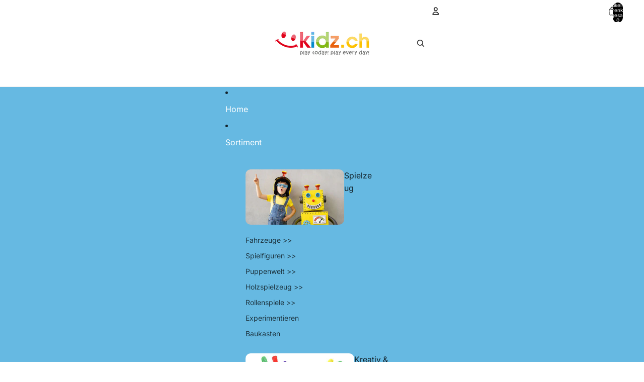

--- FILE ---
content_type: text/javascript
request_url: https://kidz.ch/cdn/shop/t/1/assets/zoom-dialog.js?v=82028443406372487331764240733
body_size: 727
content:
import{Component}from"@theme/component";import{supportsViewTransitions,startViewTransition,onAnimationEnd,prefersReducedMotion,debounce,preloadImage,isLowPowerDevice}from"@theme/utilities";import{scrollIntoView}from"@theme/scrolling";import{ZoomMediaSelectedEvent}from"@theme/events";import{DialogCloseEvent}from"@theme/dialog";export class ZoomDialog extends Component{requiredRefs=["dialog","media","thumbnails"];#highResImagesLoaded=new Set;connectedCallback(){super.connectedCallback(),this.refs.dialog.addEventListener("scroll",this.handleScroll)}disconnectedCallback(){super.disconnectedCallback(),this.refs.dialog.removeEventListener("scroll",this.handleScroll)}async open(index,event){event.preventDefault();const{dialog,media,thumbnails}=this.refs,targetImage=media[index],targetThumbnail=thumbnails.children[index],open=()=>{dialog.showModal();for(const target of[targetThumbnail,targetImage])target?.scrollIntoView({behavior:"instant"})},sourceImage=event.target instanceof Element?event.target.closest("li,slideshow-slide"):null;if(!supportsViewTransitions()||isLowPowerDevice()||!sourceImage||!targetImage)return open();const transitionName="gallery-item";sourceImage.style.setProperty("view-transition-name",transitionName),await startViewTransition(()=>{open(),sourceImage.style.removeProperty("view-transition-name"),targetImage.style.setProperty("view-transition-name",transitionName)}),targetImage.style.removeProperty("view-transition-name"),this.selectThumbnail(index,{behavior:"instant"})}#loadHighResolutionImage(mediaContainer){if(!mediaContainer.classList.contains("product-media-container--image"))return!1;const image=mediaContainer.querySelector("img.product-media__image");if(!image||!(image instanceof HTMLImageElement))return!1;const highResolutionUrl=image.getAttribute("data_max_resolution");if(!highResolutionUrl||this.#highResImagesLoaded.has(highResolutionUrl))return!1;preloadImage(highResolutionUrl);const newImage=new Image;newImage.className=image.className,newImage.alt=image.alt,newImage.setAttribute("data_max_resolution",highResolutionUrl),newImage.onload=()=>{image.replaceWith(newImage),this.#highResImagesLoaded.add(highResolutionUrl)},newImage.src=highResolutionUrl}handleScroll=debounce(async()=>{const{media,thumbnails}=this.refs,mostVisibleElement=await getMostVisibleElement(media),activeIndex=media.indexOf(mostVisibleElement),targetThumbnail=thumbnails.children[activeIndex];!targetThumbnail||!(targetThumbnail instanceof HTMLElement)||(Array.from(thumbnails.querySelectorAll("button")).forEach((button,i)=>{button.setAttribute("aria-selected",`${i===activeIndex}`)}),this.#loadHighResolutionImage(mostVisibleElement),this.dispatchEvent(new ZoomMediaSelectedEvent(activeIndex)))},50);async close(){const{dialog,media}=this.refs;if(!supportsViewTransitions()||isLowPowerDevice())return this.closeDialog();const mostVisibleElement=await getMostVisibleElement(media),activeIndex=media.indexOf(mostVisibleElement),transitionName="gallery-item",mediaGallery=this.closest("media-gallery"),slide=mediaGallery?.presentation==="carousel"?mediaGallery.slideshow?.slides?.[activeIndex]:mediaGallery?.media?.[activeIndex];if(!slide)return this.closeDialog();dialog.classList.add("dialog--closed"),await onAnimationEnd(this.refs.thumbnails),mostVisibleElement.style.setProperty("view-transition-name",transitionName),await startViewTransition(()=>{mostVisibleElement.style.removeProperty("view-transition-name"),slide.style.setProperty("view-transition-name",transitionName),this.closeDialog()}),slide.style.removeProperty("view-transition-name"),dialog.classList.remove("dialog--closed")}closeDialog(){const{dialog}=this.refs;dialog.close(),window.dispatchEvent(new DialogCloseEvent)}handleKeyDown(event){event.key==="Escape"&&(event.preventDefault(),this.close())}async handleThumbnailClick(index){const behavior=prefersReducedMotion()?"instant":"smooth";this.selectThumbnail(index,{behavior})}async handleThumbnailPointerEnter(index){const{media}=this.refs;media[index]&&this.#loadHighResolutionImage(media[index])}async selectThumbnail(index,options={behavior:"smooth"}){if(!this.refs.thumbnails||!this.refs.thumbnails.children.length||isNaN(index)||index<0||index>=this.refs.thumbnails.children.length)return;const{media,thumbnails}=this.refs,targetThumbnail=thumbnails.children[index];if(!targetThumbnail||!(targetThumbnail instanceof HTMLElement))return;Array.from(thumbnails.querySelectorAll("button")).forEach((button,i)=>{button.setAttribute("aria-selected",`${i===index}`)}),scrollIntoView(targetThumbnail,{ancestor:thumbnails,behavior:options.behavior,block:"center",inline:"center"});const targetImage=media[index];targetImage&&(targetImage.scrollIntoView({behavior:options.behavior}),this.#loadHighResolutionImage(targetImage)),this.dispatchEvent(new ZoomMediaSelectedEvent(index))}}customElements.get("zoom-dialog")||customElements.define("zoom-dialog",ZoomDialog);function getMostVisibleElement(elements){return new Promise(resolve=>{const observer=new IntersectionObserver(entries=>{const mostVisible=entries.reduce((prev,current)=>current.intersectionRatio>prev.intersectionRatio?current:prev);observer.disconnect(),resolve(mostVisible.target)},{threshold:Array.from({length:100},(_,i)=>i/100)});for(const element of elements)observer.observe(element)})}
//# sourceMappingURL=/cdn/shop/t/1/assets/zoom-dialog.js.map?v=82028443406372487331764240733


--- FILE ---
content_type: text/javascript
request_url: https://kidz.ch/cdn/shop/t/1/assets/component-cart-quantity-selector.js?v=105130809908858639751764240732
body_size: -511
content:
import{QuantitySelectorComponent}from"@theme/component-quantity-selector";class CartQuantitySelectorComponent extends QuantitySelectorComponent{getEffectiveMax(){const{max}=this.getCurrentValues();return max}updateButtonStates(){const{minusButton,plusButton}=this.refs,{min,value}=this.getCurrentValues(),effectiveMax=this.getEffectiveMax();minusButton.disabled=value<=min,plusButton.disabled=effectiveMax!==null&&value>=effectiveMax}}customElements.get("cart-quantity-selector-component")||customElements.define("cart-quantity-selector-component",CartQuantitySelectorComponent);
//# sourceMappingURL=/cdn/shop/t/1/assets/component-cart-quantity-selector.js.map?v=105130809908858639751764240732


--- FILE ---
content_type: text/javascript
request_url: https://kidz.ch/cdn/shopifycloud/shop-js/modules/v2/client.shop-login-button_CEUlukBc.de.esm.js
body_size: 1865
content:
import{i as e,I as o,_ as t,u as n,R as i,e as r,o as s,s as a,g as l,d as c,h as d,A as u,j as p,J as h,K as g,y as m,T as f,L as S,M as v,q as _,B as y,N as w,O as b,Q as I,U as C,V as x,W,X as T,Y as O,Z as k,a0 as M,a1 as A,k as U}from"./chunk.common_SKKNcA3B.esm.js";import{A as B}from"./chunk.modal_DkIG3Fgw.esm.js";const N={loginWithShopLogin:"embed",loginWithShop:"default",loginWithShopSelfServe:"self_serve_customer_accounts",loginWithShopClassicCustomerAccounts:"classic_customer_accounts",loginWithShopPrequal:"shop_pay_installments_prequal",loginWithShopPaymentRequest:"payment_request",loginWithShopCheckoutExtension:"default",loginWithShopCheckoutModal:"checkout_modal",loginWithShopShopWeb:"",shopCashOffers:"shop_cash_offers"};function P({analyticsContext:e="loginWithShop",checkoutToken:o,checkoutVersion:t,flowVersion:n,shopId:i,source:r,uxMode:s}){return{analyticsContext:e,checkoutVersion:t,checkoutToken:o,flow:N[e],flowVersion:n,shopId:i,source:r,uxMode:s}}const L=["loginWithShop"],j=o=>{var{action:i,activatorId:N,analyticsContext:P="loginWithShop",anchorTo:j,autoOpen:q,bordered:E,email:R,emailInputSelector:V,experiments:H,firstname:z,fullWidth:G,hideButton:K,lastname:D,persistAfterSignIn:F=!0,proxy:$=!1,uxMode:J="iframe",version:Q}=o,X=t(o,["action","activatorId","analyticsContext","anchorTo","autoOpen","bordered","email","emailInputSelector","experiments","firstname","fullWidth","hideButton","lastname","persistAfterSignIn","proxy","uxMode","version"]);const{dispatch:Y}=r(),{notify:Z}=s(),{trackPageImpression:ee,trackUserAction:oe}=a(),{translate:te}=l(),[ne,ie]=c(!0),{instanceId:re}=d(),se=u(N?p.getElementById(N):null),ae=u(null),le=u(null),ce=u(null),[de,ue]=c(),pe=h({defaultUxMode:"redirect",uxMode:J}),{getSubmittedEmail:he,updateEmailToPost:ge,updateNamesToPost:me}=g({email:R,emailInputSelector:V,iframeRef:le});m((()=>{me(z,D)}),[z,D,me]);const fe=f((()=>{const e=e=>y(void 0,[e],void 0,(function*({detail:e}){ue(void 0);const o=e.email;yield ge(o)}));return{requestShow:e,start:e}}),[ge]);S(fe),m((()=>{var e,o;i&&("follow"===i?null===(e=console.warn)||void 0===e||e.call(console,"[Sign in with Shop] The action prop is deprecated, please use <shop-follow-button> instead."):null===(o=console.warn)||void 0===o||o.call(console,`[Sign in with Shop] Received deprecated attribute: action, "${i}"`))}),[i,Z]),m((()=>{K||ee({page:"SIGN_IN_WITH_SHOP_BUTTON"})}),[K,ee]);const Se=v({storefrontOrigin:X.storefrontOrigin}),ve=_((e=>y(void 0,void 0,void 0,(function*(){const{email:o,givenName:t,userInteracted:n}=e;let i;F||ie(!1),n||(i=te("shopLoginButton.toast.action"));let r=te("shopLoginButton.toast.default");t&&(r=te("shopLoginButton.toast.user",{user:t}));const s={actionText:i,analyticsTraceId:re,flow:X.flow,subText:o,text:r};L.includes(P)?w(s):"windoid"===pe&&b(I,s),yield Se(e)}))),[pe,P,re,F,X.flow,te,Se]),_e="loginWithShopPrequal"===P?{disableSignUp:!1,flow:"prequal",flowVersion:"unspecified",hideCopy:!1,isCompactLayout:!1,proxy:!0}:{},ye=f((()=>{var e;return void 0!==Q&&(null===(e=console.warn)||void 0===e||e.call(console,`[Sign in with Shop] Received deprecated attribute: version, "${Q}"`)),$||"2"===Q}),[$,Q]),{authorizeUrl:we,getAuthorizeUrl:be}=C(Object.assign(Object.assign(Object.assign({analyticsContext:P,error:de,experiments:H},X),{proxy:ye,uxMode:pe}),_e)),Ie=_((({code:e})=>{var o;switch(e){case"server_error":w({analyticsTraceId:re,flow:X.flow,text:te("shopLoginButton.subject_mapping_error"),variant:"error"});break;case"retriable_server_error":de===e&&(null===(o=le.current)||void 0===o||o.reload()),ue(e)}}),[de,re,X.flow,te]),Ce=x({handleClose:()=>{Y({type:"windoidClosed"})},handleComplete:ve,handleError:Ie,handleOpen:()=>{Y({type:"windoidOpened"})},windoidRef:ce}),xe=_((o=>{switch(pe){case"windoid":ce.current=W(o,Ce);break;case"redirect":e.location.href=o}}),[pe,Ce]),We=_((()=>{oe({userAction:"SIGN_IN_WITH_SHOP_BUTTON_CLICK"}),xe(we)}),[we,xe,oe]),Te=T(We,150,!0),Oe=_((()=>{var e;oe({userAction:"SIGN_IN_WITH_SHOP_PROMPT_CHANGE_CLICK"}),null===(e=null==le?void 0:le.current)||void 0===e||e.close({dismissMethod:"prompt_change",reason:"user_prompt_change_clicked"})}),[oe]),ke=O({getAuthorizeUrl:be,getEmail:he,iframeRef:le,openWindoid:xe}),Me=K||se.current||!ne?null:n(M,{bordered:E,fullWidth:G,onClick:Te,ref:ae,children:te("shopLoginButton.continue",{shop:n(k,{})})}),Ae="iframe"===pe,Ue=se.current?se:ae,Be=Ae?Ue:void 0,Ne=f((()=>Ae?we:be({uxRole:"prompt"})),[we,be,Ae]),Pe=Ae||A()?"default":"wide",Le=f((()=>{const o=!(void 0===e||!e.Shopify||!e.Shopify.SignInWithShop)&&["initCustomerAccounts","initCustomerAccountsSignUp","initShopForNewCustomerAccounts"].some((o=>"function"==typeof e.Shopify.SignInWithShop[o]));return"windoid"!==pe&&"redirect"!==pe||o}),[pe]);return n(U,{children:[Me,Le&&n(B,{activator:Be,anchorTo:j,autoOpen:q&&!ce.current,onComplete:ve,onError:Ie,onPromptChange:Oe,onPromptContinue:ke,proxy:ye,ref:le,src:Ne,modalType:Pe,variant:"default"})]})},q=e=>y(void 0,void 0,void 0,(function*(){return{shopLoginButton:{continue:"Bei {shop} anmelden",toast:{default:"Mit Shop angemeldet",user:"Als {user} angemeldet",action:"Wechseln"},title:"Mit Shop anmelden",subject_mapping_error:"Um dich mit dieser E-Mail-Adresse anzumelden, fahre ohne Shop fort."}}}));o((e=>{var{element:o}=e,r=t(e,["element"]);return n(i,{element:o,featureName:"ShopLoginButton",getFeatureDictionary:q,monorailProps:P(r),children:n(j,Object.assign({},r))})}),{methods:["requestShow","start","showToast"],name:"shop-login-button",props:{action:"string",activatorId:"string",analyticsContext:"string",anchorTo:"string",apiKey:"string",autoOpen:"boolean",avoidPayAltDomain:"boolean",bordered:"boolean",checkoutVersion:"string",clientId:"string",codeChallenge:"string",codeChallengeMethod:"string",consentChallenge:"string",disableSignUp:"boolean",email:"string",emailInputSelector:"string",experiments:"string",firstname:"string",flow:"string",flowVersion:"string",fullWidth:"boolean",hideButton:"boolean",keepModalOpen:"boolean",lastname:"string",persistAfterSignIn:"boolean",popUpFeatures:"string",popUpName:"string",proxy:"boolean",proxyCoreIdp:"boolean",redirectType:"string",redirectUri:"string",requireVerification:"boolean",responseMode:"string",responseType:"string",returnUri:"string",scope:"string",source:"string",state:"string",storefrontDomain:"string",uxMode:"string",version:"string"},shadow:"open"});
//# sourceMappingURL=client.shop-login-button_CEUlukBc.de.esm.js.map
